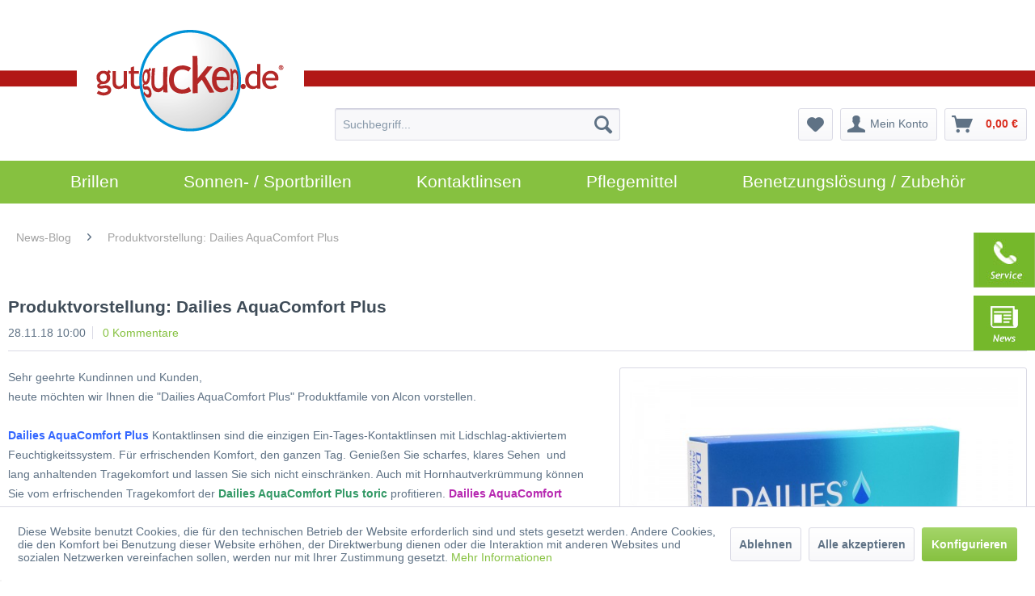

--- FILE ---
content_type: text/html; charset=UTF-8
request_url: https://www.gutgucken.de/news-blog/produktvorstellung-dailies-aquacomfort-plus
body_size: 12390
content:
<!DOCTYPE html>
<html class="no-js" lang="de" itemscope="itemscope" itemtype="http://schema.org/WebPage">
<head>
<meta charset="utf-8">
<meta name="author" content="" />
<meta name="robots" content="index,follow" />
<meta name="revisit-after" content="15 days" />
<meta name="keywords" content="dailies, aquacomfort, plus, toric, multifocal, gleitsicht, hornhautverkrümmung, ferne, nähe, tageslinsen, alcon, tag, täglich" />
<meta name="description" content="Dailies AquaComfort Plus, sphärische / torische / multifokale Kontaktlinsen zum tägliichen Austausch." />
<meta property="og:type" content="article" />
<meta property="og:site_name" content="gutgucken.de" />
<meta property="og:title" content="Produktvorstellung: Dailies AquaComfort Plus" />
<meta property="og:description" content=" Sehr geehrte Kundinnen und Kunden, heute möchten wir Ihnen die &quot;Dailies AquaComfort Plus&quot; Produktfamile von Alcon vorstellen.     Dailies AquaComfort Plus   Kontaktlinsen sind die einzigen Ein-Tages-Kontaktlinsen mit..." />
<meta name="twitter:card" content="summary" />
<meta name="twitter:title" content="Produktvorstellung: Dailies AquaComfort Plus" />
<meta name="twitter:description" content=" Sehr geehrte Kundinnen und Kunden, heute möchten wir Ihnen die &quot;Dailies AquaComfort Plus&quot; Produktfamile von Alcon vorstellen.     Dailies AquaComfort Plus   Kontaktlinsen sind die einzigen Ein-Tages-Kontaktlinsen mit..." />
<meta property="og:image" content="https://www.gutgucken.de/media/image/3f/20/fd/Dailies.jpg" />
<meta name="twitter:image" content="https://www.gutgucken.de/media/image/3f/20/fd/Dailies.jpg" />
<meta itemprop="copyrightHolder" content="gutgucken.de" />
<meta itemprop="copyrightYear" content="2014" />
<meta itemprop="isFamilyFriendly" content="True" />
<meta itemprop="image" content="https://www.gutgucken.de/media/image/1e/f2/7f/logo-gutgucken-rund.png" />
<meta name="viewport" content="width=device-width, initial-scale=1.0, user-scalable=no">
<meta name="mobile-web-app-capable" content="yes">
<meta name="apple-mobile-web-app-title" content="gutgucken.de">
<meta name="apple-mobile-web-app-capable" content="yes">
<meta name="apple-mobile-web-app-status-bar-style" content="default">
<meta name="djwoFEEoij270292qe" content="Yes">
<link rel="apple-touch-icon-precomposed" href="https://www.gutgucken.de/media/image/99/50/6e/gutgucken_icon_180x180.png">
<link rel="shortcut icon" href="https://www.gutgucken.de/media/image/a2/79/78/gutgucken_favicon_16x16.png">
<meta name="msapplication-navbutton-color" content="#86c140" />
<meta name="application-name" content="gutgucken.de" />
<meta name="msapplication-starturl" content="https://www.gutgucken.de/" />
<meta name="msapplication-window" content="width=1024;height=768" />
<meta name="msapplication-TileImage" content="https://www.gutgucken.de/media/image/2e/2e/4e/gutgucken_icon_150x150.png">
<meta name="msapplication-TileColor" content="#86c140">
<meta name="theme-color" content="#86c140" />
<link rel="canonical" href="https://www.gutgucken.de/news-blog/produktvorstellung-dailies-aquacomfort-plus" />
<link rel="alternate" type="application/rss+xml" title=" RSS" href=""/>
<link rel="alternate" type="application/atom+xml" title=" ATOM" href=""/>
<title itemprop="name">Dailies AquaComfort Plus Kontaktlinsen | gutgucken.de</title>
<link href="/web/cache/1746530302_c5e52383d78dec8373be2803db7a2b5a.css" media="all" rel="stylesheet" type="text/css" />
<script>
var gaProperty = 'UA-35889717-1';
// Disable tracking if the opt-out cookie exists.
var disableStr = 'ga-disable-' + gaProperty;
if (document.cookie.indexOf(disableStr + '=true') > -1) {
window[disableStr] = true;
}
// Opt-out function
function gaOptout() {
document.cookie = disableStr + '=true; expires=Thu, 31 Dec 2199 23:59:59 UTC; path=/';
window[disableStr] = true;
}
</script>
<script type="text/javascript">
//<![CDATA[
(function() {
(function(i, s, o, g, r, a, m) {
i['GoogleAnalyticsObject'] = r;
i[r] = i[r] || function() {
(i[r].q = i[r].q || []).push(arguments)
}, i[r].l = 1 * new Date();
a = s.createElement(o),
m = s.getElementsByTagName(o)[0];
a.async = 1;
a.src = g;
m.parentNode.insertBefore(a, m)
})(window, document, 'script', '//www.google-analytics.com/analytics.js', 'ga');
ga('create', "UA-35889717-1", 'auto');
ga('set', 'anonymizeIp', true);
ga('send', 'pageview');
})();
//]]>
</script>
</head>
<body class="is--ctl-blog is--act-detail is--no-sidebar" >
<input type="hidden" id="jsLoadMethod" value="async">
<div class="sidbar_icons">
<div class="sidbar_icon">
<a href="/kontaktformular">
<img class="sidbar_icon_img" src="/themes/Frontend/Vision_contact/frontend/_public/src/img/icons/sidestick3.jpg">
</a>
</div>
<div class="sidbar_icon">
<a href="/news-blog/">
<img class="sidbar_icon_img" src="/themes/Frontend/Vision_contact/frontend/_public/src/img/icons/sidestick4.jpg">
</a>
</div>
</div>
<div class="page-wrap">
<noscript class="noscript-main">
<div class="alert is--warning">
<div class="alert--icon">
<i class="icon--element icon--warning"></i>
</div>
<div class="alert--content">
Um gutgucken.de in vollem Umfang nutzen zu k&ouml;nnen, empfehlen wir Ihnen Javascript in Ihrem Browser zu aktiveren.
</div>
</div>
</noscript>
<header class="header-main">
<div class="container header--navigation">
<div class="logo-main block-group" role="banner">
<div class="logo--shop block">
<a class="logo--link" href="https://www.gutgucken.de/" title="gutgucken.de - zur Startseite wechseln">
<picture>
<source srcset="https://www.gutgucken.de/media/image/1e/f2/7f/logo-gutgucken-rund.png" media="(min-width: 78.75em)">
<source srcset="https://www.gutgucken.de/media/image/1e/f2/7f/logo-gutgucken-rund.png" media="(min-width: 64em)">
<source srcset="https://www.gutgucken.de/media/image/1e/f2/7f/logo-gutgucken-rund.png" media="(min-width: 48em)">
<img srcset="https://www.gutgucken.de/media/image/1e/f2/7f/logo-gutgucken-rund.png" alt="gutgucken.de - zur Startseite wechseln" />
</picture>
</a>
</div>
</div>
<nav class="shop--navigation block-group">
<ul class="navigation--list block-group" role="menubar">
<li class="navigation--entry entry--menu-left" role="menuitem">
<a class="entry--link entry--trigger btn is--icon-left" href="#offcanvas--left" data-offcanvas="true" data-offCanvasSelector=".sidebar-main">
<i class="icon--menu"></i> Menü
</a>
</li>
<li class="navigation--entry trust_badges">
<img class="google left" src="/themes/Frontend/Vision_contact/frontend/_public/src/img/google.png" alt="Google Zertifizierter Händler"/>
</li>
<li class="navigation--entry entry--search" role="menuitem" data-search="true" aria-haspopup="true">
<a class="btn entry--link entry--trigger" href="#show-hide--search" title="Suche anzeigen / schließen">
<i class="icon--search"></i>
<span class="search--display">Suchen</span>
</a>
<form action="/search" method="get" class="main-search--form">
<input type="search" name="sSearch" class="main-search--field" autocomplete="off" autocapitalize="off" placeholder="Suchbegriff..." maxlength="30"  />
<button type="submit" class="main-search--button">
<i class="icon--search"></i>
<span class="main-search--text">Suchen</span>
</button>
<div class="form--ajax-loader">&nbsp;</div>
</form>
<div class="main-search--results"></div>
</li>

    <li class="navigation--entry entry--notepad" role="menuitem">
        <a href="https://www.gutgucken.de/note" title="Merkzettel" class="btn">
            <i class="icon--heart"></i>
                    </a>
    </li>




    <li class="navigation--entry entry--account"
        role="menuitem"
        data-offcanvas="true"
        data-offCanvasSelector=".account--dropdown-navigation">
        
            <a href="https://www.gutgucken.de/account"
               title="Mein Konto"
               class="btn is--icon-left entry--link account--link">
                <i class="icon--account"></i>
                                    <span class="account--display">
                        Mein Konto
                    </span>
                            </a>
        

            </li>




    <li class="navigation--entry entry--cart" role="menuitem">
        <a class="btn is--icon-left cart--link" href="https://www.gutgucken.de/checkout/cart" title="Warenkorb">
            <span class="cart--display">
                                    Warenkorb
                            </span>

            <span class="badge is--primary is--minimal cart--quantity is--hidden">0</span>

            <i class="icon--basket"></i>

            <span class="cart--amount">
                0,00&nbsp;&euro; 
            </span>
        </a>
        <div class="ajax-loader">&nbsp;</div>
    </li>



</ul>
</nav>
<div class="container--ajax-cart" data-collapse-cart="true"></div>
</div>
</header>
<nav class="navigation-main">
<div class="container" data-menu-scroller="true" data-listSelector=".navigation--list.container" data-viewPortSelector=".navigation--list-wrapper">
<div class="navigation--list-wrapper">
<ul class="navigation--list container" role="menubar" itemscope="itemscope" itemtype="http://schema.org/SiteNavigationElement">
<li class="navigation--entry" role="menuitem"><a class="navigation--link" href="https://www.gutgucken.de/brillen/" title="Brillen" itemprop="url"><span itemprop="name">Brillen</span></a></li><li class="navigation--entry" role="menuitem"><a class="navigation--link" href="https://www.gutgucken.de/sonnen-sportbrillen/" title="Sonnen- / Sportbrillen" itemprop="url"><span itemprop="name">Sonnen- / Sportbrillen</span></a></li><li class="navigation--entry" role="menuitem"><a class="navigation--link" href="https://www.gutgucken.de/kontaktlinsen/" title="Kontaktlinsen" itemprop="url"><span itemprop="name">Kontaktlinsen</span></a></li><li class="navigation--entry" role="menuitem"><a class="navigation--link" href="https://www.gutgucken.de/pflegemittel/" title="Pflegemittel" itemprop="url"><span itemprop="name">Pflegemittel</span></a></li><li class="navigation--entry" role="menuitem"><a class="navigation--link" href="https://www.gutgucken.de/benetzungsloesung-zubehoer/" title="Benetzungslösung / Zubehör" itemprop="url"><span itemprop="name">Benetzungslösung / Zubehör</span></a></li>            </ul>
</div>
</div>
</nav>
<section class="content-main container block-group">
<nav class="content--breadcrumb block">
<ul class="breadcrumb--list" role="menu" itemscope itemtype="http://schema.org/BreadcrumbList">
<li class="breadcrumb--entry" itemprop="itemListElement" itemscope itemtype="http://schema.org/ListItem">
<a class="breadcrumb--link" href="https://www.gutgucken.de/news-blog/" title="News-Blog" itemprop="item">
<link itemprop="url" href="https://www.gutgucken.de/news-blog/" />
<span class="breadcrumb--title" itemprop="name">News-Blog</span>
</a>
<meta itemprop="position" content="0" />
</li>
<li class="breadcrumb--separator">
<i class="icon--arrow-right"></i>
</li>
<li class="breadcrumb--entry is--active" itemprop="itemListElement" itemscope itemtype="http://schema.org/ListItem">
<a class="breadcrumb--link" href="https://www.gutgucken.de/news-blog/produktvorstellung-dailies-aquacomfort-plus" title="Produktvorstellung: Dailies AquaComfort Plus" itemprop="item">
<link itemprop="url" href="https://www.gutgucken.de/news-blog/produktvorstellung-dailies-aquacomfort-plus" />
<span class="breadcrumb--title" itemprop="name">Produktvorstellung: Dailies AquaComfort Plus</span>
</a>
<meta itemprop="position" content="1" />
</li>
</ul>
</nav>
<div class="content-main--inner">
<aside class="sidebar-main off-canvas">
<div class="navigation--smartphone">
<ul class="navigation--list ">
<li class="navigation--entry entry--close-off-canvas">
<a href="#close-categories-menu" title="Menü schließen" class="navigation--link">
Menü schließen <i class="icon--arrow-right"></i>
</a>
</li>
</ul>
<div class="mobile--switches">

    



    

</div>
</div>
<div class="sidebar--categories-wrapper"
data-subcategory-nav="true"
data-mainCategoryId="3"
data-categoryId="0"
data-fetchUrl="">
<div class="categories--headline navigation--headline">
Kategorien
</div>
<div class="sidebar--categories-navigation">
<ul class="sidebar--navigation categories--navigation navigation--list is--drop-down is--level0 is--rounded" role="menu">
<li class="navigation--entry has--sub-children" role="menuitem">
<a class="navigation--link link--go-forward"
href="https://www.gutgucken.de/brillen/"
data-categoryId="8"
data-fetchUrl="/widgets/listing/getCategory/categoryId/8"
title="Brillen"
>
Brillen
<span class="is--icon-right">
<i class="icon--arrow-right"></i>
</span>
</a>
</li>
<li class="navigation--entry has--sub-children" role="menuitem">
<a class="navigation--link link--go-forward"
href="https://www.gutgucken.de/sonnen-sportbrillen/"
data-categoryId="9"
data-fetchUrl="/widgets/listing/getCategory/categoryId/9"
title="Sonnen- / Sportbrillen"
>
Sonnen- / Sportbrillen
<span class="is--icon-right">
<i class="icon--arrow-right"></i>
</span>
</a>
</li>
<li class="navigation--entry has--sub-children" role="menuitem">
<a class="navigation--link link--go-forward"
href="https://www.gutgucken.de/kontaktlinsen/"
data-categoryId="5"
data-fetchUrl="/widgets/listing/getCategory/categoryId/5"
title="Kontaktlinsen"
>
Kontaktlinsen
<span class="is--icon-right">
<i class="icon--arrow-right"></i>
</span>
</a>
</li>
<li class="navigation--entry has--sub-children" role="menuitem">
<a class="navigation--link link--go-forward"
href="https://www.gutgucken.de/pflegemittel/"
data-categoryId="6"
data-fetchUrl="/widgets/listing/getCategory/categoryId/6"
title="Pflegemittel"
>
Pflegemittel
<span class="is--icon-right">
<i class="icon--arrow-right"></i>
</span>
</a>
</li>
<li class="navigation--entry has--sub-children" role="menuitem">
<a class="navigation--link link--go-forward"
href="https://www.gutgucken.de/benetzungsloesung-zubehoer/"
data-categoryId="7"
data-fetchUrl="/widgets/listing/getCategory/categoryId/7"
title="Benetzungslösung / Zubehör"
>
Benetzungslösung / Zubehör
<span class="is--icon-right">
<i class="icon--arrow-right"></i>
</span>
</a>
</li>
<li class="navigation--entry" role="menuitem">
<a class="navigation--link"
href="https://www.gutgucken.de/outlet/"
data-categoryId="241"
data-fetchUrl="/widgets/listing/getCategory/categoryId/241"
title="Outlet"
>
Outlet
</a>
</li>
<li class="navigation--entry is--active" role="menuitem">
<a class="navigation--link is--active"
href="https://www.gutgucken.de/news-blog/"
data-categoryId="242"
data-fetchUrl="/widgets/listing/getCategory/categoryId/242"
title="News-Blog"
>
News-Blog
</a>
</li>
</ul>
</div>
<div class="shop-sites--container is--rounded">
<div class="shop-sites--headline navigation--headline">
Informationen
</div>
<ul class="shop-sites--navigation sidebar--navigation navigation--list is--drop-down is--level0" role="menu">
<li class="navigation--entry" role="menuitem">
<a class="navigation--link"
href="https://www.gutgucken.de/ueber-uns"
title="Über uns"
data-categoryId="9"
data-fetchUrl="/widgets/listing/getCustomPage/pageId/9"
>
Über uns
</a>
</li>
<li class="navigation--entry" role="menuitem">
<a class="navigation--link"
href="https://www.gutgucken.de/kontaktformular"
title="Kontakt"
data-categoryId="1"
data-fetchUrl="/widgets/listing/getCustomPage/pageId/1"
target="_self">
Kontakt
</a>
</li>
<li class="navigation--entry" role="menuitem">
<a class="navigation--link"
href="https://www.gutgucken.de/callback-service"
title="Rückruf-Service"
data-categoryId="45"
data-fetchUrl="/widgets/listing/getCustomPage/pageId/45"
>
Rückruf-Service
</a>
</li>
<li class="navigation--entry" role="menuitem">
<a class="navigation--link"
href="https://www.gutgucken.de/lexikon"
title="Lexikon"
data-categoryId="47"
data-fetchUrl="/widgets/listing/getCustomPage/pageId/47"
>
Lexikon
</a>
</li>
<li class="navigation--entry" role="menuitem">
<a class="navigation--link"
href="https://www.gutgucken.de/agb"
title="AGB"
data-categoryId="4"
data-fetchUrl="/widgets/listing/getCustomPage/pageId/4"
>
AGB
</a>
</li>
<li class="navigation--entry" role="menuitem">
<a class="navigation--link"
href="https://www.gutgucken.de/widerrufsrecht"
title="Widerrufsrecht"
data-categoryId="8"
data-fetchUrl="/widgets/listing/getCustomPage/pageId/8"
>
Widerrufsrecht
</a>
</li>
<li class="navigation--entry" role="menuitem">
<a class="navigation--link"
href="https://www.gutgucken.de/datenschutz"
title="Datenschutz"
data-categoryId="43"
data-fetchUrl="/widgets/listing/getCustomPage/pageId/43"
>
Datenschutz
</a>
</li>
<li class="navigation--entry" role="menuitem">
<a class="navigation--link"
href="https://www.gutgucken.de/versand-und-zahlung"
title="Versand und Zahlung"
data-categoryId="6"
data-fetchUrl="/widgets/listing/getCustomPage/pageId/6"
>
Versand und Zahlung
</a>
</li>
<li class="navigation--entry" role="menuitem">
<a class="navigation--link"
href="https://www.gutgucken.de/partner"
title="Partner"
data-categoryId="41"
data-fetchUrl="/widgets/listing/getCustomPage/pageId/41"
target="_self">
Partner
</a>
</li>
<li class="navigation--entry" role="menuitem">
<a class="navigation--link"
href="javascript:openCookieConsentManager()"
title="Cookie Einstellungen"
data-categoryId="48"
data-fetchUrl="/widgets/listing/getCustomPage/pageId/48"
>
Cookie Einstellungen
</a>
</li>
<li class="navigation--entry" role="menuitem">
<a class="navigation--link"
href="https://www.gutgucken.de/impressum"
title="Impressum"
data-categoryId="3"
data-fetchUrl="/widgets/listing/getCustomPage/pageId/3"
>
Impressum
</a>
</li>
</ul>
</div>
<div class="paypal-sidebar panel">
<div class="panel--body">
<a onclick="window.open(this.href, 'olcwhatispaypal','toolbar=no, location=no, directories=no, status=no, menubar=no, scrollbars=yes, resizable=yes, width=400, height=500'); return false;"
href="https://www.paypal.com/de/cgi-bin/webscr?cmd=xpt/cps/popup/OLCWhatIsPayPal-outside"
title="Wir akzeptieren PayPal"
target="_blank" rel="nofollow">
<img class="paypal-sidebar--logo" src="/engine/Shopware/Plugins/Community/Frontend/SwagPaymentPaypal/Views/responsive/frontend/_public/src/img/paypal-logo.png"
alt="PayPal Logo"/>
</a>
</div>
</div>
</div>
</aside>
<div class="content--wrapper">
<div class="blog--detail panel block-group">
<div class="blog--detail-content blog--box block" itemscope itemtype="https://schema.org/BlogPosting">
<meta itemprop="wordCount" content="326">
<div class="blog--detail-header">
<h1 class="blog--detail-headline" itemprop="name">Produktvorstellung: Dailies AquaComfort Plus</h1>
<div class="blog--box-metadata">
<span class="blog--metadata-date blog--metadata is--first" itemprop="dateCreated">28.11.18 10:00</span>
<span class="blog--metadata-comments blog--metadata">
<a data-scroll="true" data-scrollTarget="#blog--comments-start" href="#blog--comments-start" title="Zu den Kommentaren des Artikels">0 Kommentare</a>
</span>
</div>
</div>
<div class="blog--detail-box-content block">
<div class="blog--detail-description block" itemprop="articleBody">
<div class="blog--detail-image-container block">
<div class="blog--detail-images block">
<a href="https://www.gutgucken.de/media/image/3f/20/fd/Dailies.jpg"
data-lightbox="true"
title="Dailies"
class="link--blog-image">
<img srcset="https://www.gutgucken.de/media/image/44/18/d2/Dailies_600x600.jpg, https://www.gutgucken.de/media/image/fe/d2/9b/Dailies_600x600@2x.jpg 2x"
src="https://www.gutgucken.de/media/image/44/18/d2/Dailies_600x600.jpg"
class="blog--image panel has--border is--rounded"
alt="Dailies"
title="Dailies"
itemprop="image" />
</a>
</div>
<div class="blog--detail-thumbnails block">
</div>
</div>
<p>Sehr geehrte Kundinnen und Kunden,<br>heute möchten wir Ihnen die "Dailies AquaComfort Plus" Produktfamile von Alcon vorstellen. <br><br><span style="color: #3366ff;"><strong>Dailies AquaComfort Plus</strong></span> Kontaktlinsen sind die einzigen Ein-Tages-Kontaktlinsen mit Lidschlag-aktiviertem Feuchtigkeitssystem. Für erfrischenden Komfort, den ganzen Tag. Genießen Sie scharfes, klares Sehen&nbsp; und lang anhaltenden Tragekomfort und lassen Sie sich nicht einschränken. Auch mit Hornhautverkrümmung können Sie vom erfrischenden Tragekomfort der <span style="color: #339966;"><strong>Dailies AquaComfort Plus toric</strong></span> profitieren. <span style="color: #b729b1;"><strong>Dailies AquaComfort Plus M</strong><strong>ultifo</strong><strong>ca</strong><strong>l</strong> </span>sind Tageslinsen für Menschen mit Alterssichtigkeit. Diese Gleitsichtkontaktlinsen ermöglichen Ihnen scharfes, klares Sehen in jeder Entfernung, durch sanfte Übergänge von der Ferne zur Nähe <br><br>Ein-Tages-Kontaktlinsen sind die hygienischste und flexibelste Art, Kontaktlinsen zu tragen – setzen Sie sie einfach auf, wenn Sie sich eine komfortable und unkomplizierte Kontaktlinse wünschen, ob beim Sport, zum Ausgehen oder jeden Tag. Und am Ende des Tages werfen Sie die Kontaktlinsen einfach weg.<strong><br></strong>&nbsp;<br><br><strong>Technologie<br><br></strong><span style="color: #3366ff;"><strong>Dailies AquaComfort Plus</strong></span><br>Dailies AquaComfort Plus Kontaktlinsen haben eine einzigartige Benetzungstechnologie. Mit jedem Lidschlag wird Feuchtigkeit aus dem Inneren der Kontaktlinse an die Oberfläche freigesetzt - für erfrischenden, lang anhaltenden Tragekomfort - den ganzen Tag. Denn Sie blinzeln über 14.000 Mal am Tag. Benetzende Moleküle spenden Feuchtigkeit - für ein angenehmes Kontaktlinsentragen.<br><br><span style="color: #339966;"><strong>Dailies AquaComfort Plus toric<br></strong></span>Dailies AquaComfort Plus Kontaktlinsen haben eine einzigartige Benetzungstechnologie. Mit jedem Lidschlag wird Feuchtigkeit aus dem Inneren der Kontaktlinse an die Oberfläche freigesetzt - für erfrischenden, lang anhaltenden Tragekomfort - den ganzen Tag. Denn Sie blinzeln über 14.000 Mal am Tag. Benetzende Moleküle spenden Feuchtigkeit - für ein angenehmes Kontaktlinsentragen.<br><br><span style="color: #b729b1;"><strong>Dailies AquaComfort Plus M</strong><strong>ultifo</strong><strong>ca</strong><strong>l</strong></span><span style="color: #b729b1;"><strong><br></strong></span>Dailies AquaComfort Plus Multifocal Kontaktlinsen bieten Lidschlag-aktivierte Feuchtigkeit für erfrischenden, ganztägigen Tragekomfort. Das einzigartige Precision Profil Design der Dailies AquaComfort Plus Multifocal Gleitsichtkontaktlinsen beinhaltet eine Kombination verschiedener Korrektionsstärken in einer Linse. Es arbeitet mit der natürlichen Funktion des Auges – von der Nähe über den Zwischenbereich bis in die Ferne. Für klare Sicht auf alle Entfernungen, ob nah oder fern sowie für nahtlosen Wechsel zwischen verschiedenen Entfernungen. <br><br><strong>Gutschein</strong><br>Sicheren Sie sich jetzt auf <a title="Dailies" href="http://www.dailies.de" target="_blank" rel="nofollow">dailies.de</a> ihren 20 € Einsteiger-Gutschein, den du bei uns einlösen kannst.</p>
</div>
<div class="blog--detail-tags block">
</div>
<div class="blog--bookmarks block">
<div class="blog--bookmarks-icons">
<a href="http://twitter.com/home?status=Produktvorstellung%3A%20Dailies%20AquaComfort%20Plus+-+https://www.gutgucken.de/news-blog/produktvorstellung-dailies-aquacomfort-plus"
title="Twittere diesen Artikel"
class="blog--bookmark icon--twitter2"
rel="nofollow"
target="_blank">
</a>
<a href="http://www.facebook.com/share.php?v=4&amp;src=bm&amp;u=https://www.gutgucken.de/news-blog/produktvorstellung-dailies-aquacomfort-plus&amp;t=Produktvorstellung%3A%20Dailies%20AquaComfort%20Plus"
title="Empfehle diesen Artikel bei Facebook"
class="blog--bookmark icon--facebook2"
rel="nofollow"
target="_blank">
</a>
<a href="http://del.icio.us/post?url=https://www.gutgucken.de/news-blog/produktvorstellung-dailies-aquacomfort-plus&amp;title=Produktvorstellung%3A%20Dailies%20AquaComfort%20Plus"
title="Empfehle diesen Artikel bei del.icio.us"
class="blog--bookmark icon--delicious"
rel="nofollow"
target="_blank">
</a>
<a href="http://digg.com/submit?phase=2&amp;url=https://www.gutgucken.de/news-blog/produktvorstellung-dailies-aquacomfort-plus&amp;title=Produktvorstellung%3A%20Dailies%20AquaComfort%20Plus"
title="Digg this!"
class="blog--bookmark icon--digg"
rel="nofollow"
target="_blank">
</a>
</div>
</div>
</div>
</div>
<div id="blog--comments-start" class="blog--comments-wrapper block">
<div class="blog--comments panel has--border is--rounded">
<div class="blog--comments-form">
<div class="comments--actions">
<a class="btn is--primary is--icon-right btn--create-entry"
title="Kommentar schreiben"
rel="nofollow"
data-collapse-panel="true"
data-collapseTarget=".comment--collapse-target">
Kommentar schreiben
<i class="icon--arrow-right"></i>
</a>
</div>
<div class="blog--comments-form-errors">
</div>
<form method="post" class="comment--collapse-target" action="https://www.gutgucken.de/blog/rating/blogArticle/14#blog--comments-start">
<div class="form--comment-add">
<div class="blog--comments-name">
<input name="name" type="text"
placeholder="Ihr Name*"
required="required" aria-required="true"
value=""
class="input--field" />
</div>
<div class="blog--comments-email">
<input name="eMail" type="email"
placeholder="Ihre E-Mail-Adresse*"
required="required" aria-required="true"                            value=""
class="input--field" />
</div>
<div class="blog--comments-summary">
<input name="headline"
type="text"
placeholder="Zusammenfassung*"
required="required" aria-required="true"
value=""
class="input--field" />
</div>
<div class="blog--comments-voting select-field">
<select required="required" aria-required="true" name="points" class="text">
<option value="">Bewertung*</option>
<option value="10">10 sehr gut</option>
<option value="9">9</option>
<option value="8">8</option>
<option value="7">7</option>
<option value="6">6</option>
<option value="5">5</option>
<option value="4">4</option>
<option value="3">3</option>
<option value="2">2</option>
<option value="1">1 sehr schlecht</option>
</select>
</div>
<div class="blog--comments-opinion">
<textarea name="comment" type="text" placeholder="Ihre Meinung:" class="input--field" rows="5" cols="5">
</textarea>
</div>
<div class="blog--comments-captcha">
<div class="captcha--placeholder" data-autoLoad="true" data-src="/widgets/Captcha/refreshCaptcha"></div>
<strong class="captcha--notice">Bitte geben Sie die Zeichenfolge in das nachfolgende Textfeld ein</strong>
<div class="captcha--code">
<input type="text" name="sCaptcha" class="input--field" required="required" aria-required="true" />
</div>
</div>
<p class="required--notice">Die mit einem * markierten Felder sind Pflichtfelder.</p>
<p class="privacy-information">
<input name="privacy-checkbox" type="checkbox" id="privacy-checkbox" required="required" aria-required="true" value="1" class="is--required" />
<label for="privacy-text">
Ich habe die <a title="Datenschutzbestimmungen" href="https://www.gutgucken.de/custom/index/sCustom/7" target="_blank">Datenschutzbestimmungen</a> zur Kenntnis genommen.
</label>
</p>
<input class="btn is--primary" type="submit" name="Submit" value="Speichern" />
</div>
</form>
</div>
</div>
</div>
<div class="blog--crossselling block">
<div class="blog--crossselling-headline panel--title is--underline">Passende Artikel</div>
<div class="blog--crossselling panel--body is--wide block">
<div class="product-slider crossselling--content panel--body is--rounded"
data-product-slider="true">
<div class="product-slider--container">
<div class="product-slider--item">
<div class="product--box box--slider"
data-page-index=""
data-ordernumber="KLAL20001"
data-category-id="242">
<div class="box--content is--rounded">
<div class="product--badges">
</div>
<div class="product--info">
<a href="https://www.gutgucken.de/kontaktlinsen/alcon/dailies/15/dailies-aquacomfort-plus?number=KLAL20001"
title="Dailies AquaComfort Plus"
class="product--image">
<span class="image--element">
<span class="image--media">
<img srcset="https://www.gutgucken.de/media/image/3c/b2/05/Dailies_AquaComfortPlus_10er_200x200.jpg, https://www.gutgucken.de/media/image/59/ce/a9/Dailies_AquaComfortPlus_10er_200x200@2x.jpg 2x"
alt="Dailies AquaComfort Plus"
title="Dailies AquaComfort Plus" />
</span>
</span>
</a>
<a href="https://www.gutgucken.de/kontaktlinsen/alcon/dailies/15/dailies-aquacomfort-plus?number=KLAL20001"
class="product--title"
title="Dailies AquaComfort Plus">
Dailies AquaComfort Plus
- 10er Box - HINWEIS
</a>
<div class="product--price-info">
<div class="product--price">
<span class="price--default is--nowrap">
9,00&nbsp;&euro;
</span>
</div>
</div>
</div>
</div>
</div>
</div>
<div class="product-slider--item">
<div class="product--box box--slider"
data-page-index=""
data-ordernumber="KLAL20002"
data-category-id="242">
<div class="box--content is--rounded">
<div class="product--badges">
</div>
<div class="product--info">
<a href="https://www.gutgucken.de/kontaktlinsen/alcon/dailies/16/dailies-aquacomfort-plus-toric?number=KLAL20002"
title="Dailies AquaComfort Plus Toric"
class="product--image">
<span class="image--element">
<span class="image--media">
<img srcset="https://www.gutgucken.de/media/image/45/ee/a3/Dailies_AquaComfortPlus_Toric_30er_200x200.jpg, https://www.gutgucken.de/media/image/0a/f2/c5/Dailies_AquaComfortPlus_Toric_30er_200x200@2x.jpg 2x"
alt="Dailies AquaComfort Plus Toric"
title="Dailies AquaComfort Plus Toric" />
</span>
</span>
</a>
<a href="https://www.gutgucken.de/kontaktlinsen/alcon/dailies/16/dailies-aquacomfort-plus-toric?number=KLAL20002"
class="product--title"
title="Dailies AquaComfort Plus Toric">
Dailies AquaComfort Plus Toric
- 30er Box
</a>
<div class="product--price-info">
<div class="product--price">
<span class="price--default is--nowrap">
25,00&nbsp;&euro;
</span>
</div>
</div>
</div>
</div>
</div>
</div>
<div class="product-slider--item">
<div class="product--box box--slider"
data-page-index=""
data-ordernumber="KLAL20003"
data-category-id="242">
<div class="box--content is--rounded">
<div class="product--badges">
</div>
<div class="product--info">
<a href="https://www.gutgucken.de/kontaktlinsen/alcon/dailies/17/dailies-aquacomfort-plus-multifocal?number=KLAL20003"
title="Dailies AquaComfort Plus Multifocal"
class="product--image">
<span class="image--element">
<span class="image--media">
<img srcset="https://www.gutgucken.de/media/image/99/64/50/Dailies_AquaComfortPlus_Multifocal_30er_200x200.jpg, https://www.gutgucken.de/media/image/c9/4b/fe/Dailies_AquaComfortPlus_Multifocal_30er_200x200@2x.jpg 2x"
alt="Dailies AquaComfort Plus Multifocal"
title="Dailies AquaComfort Plus Multifocal" />
</span>
</span>
</a>
<a href="https://www.gutgucken.de/kontaktlinsen/alcon/dailies/17/dailies-aquacomfort-plus-multifocal?number=KLAL20003"
class="product--title"
title="Dailies AquaComfort Plus Multifocal">
Dailies AquaComfort Plus Multifocal
- 30er Box
</a>
<div class="product--price-info">
<div class="product--price">
<span class="price--default is--nowrap">
30,50&nbsp;&euro;
</span>
</div>
</div>
</div>
</div>
</div>
</div>
</div>
</div>
</div>
</div>
</div>
</div>
<div id='cookie-consent' class='off-canvas is--left' data-cookie-consent-manager='true'>
<div class='cookie-consent--header cookie-consent--close'>
Cookie-Einstellungen
<i class="icon--arrow-right"></i>
</div>
<div class='cookie-consent--description'>
Diese Website benutzt Cookies, die für den technischen Betrieb der Website erforderlich sind und stets gesetzt werden. Andere Cookies, die den Komfort bei Benutzung dieser Website erhöhen, der Direktwerbung dienen oder die Interaktion mit anderen Websites und sozialen Netzwerken vereinfachen sollen, werden nur mit Ihrer Zustimmung gesetzt.
</div>
<div class='cookie-consent--configuration'>
<div class='cookie-consent--configuration-header'>
<div class='cookie-consent--configuration-header-text'>Konfiguration</div>
</div>
<div class='cookie-consent--configuration-main'>
<div class='cookie-consent--group'>
<input type="hidden" class="cookie-consent--group-name" value="technical" />
<label class="cookie-consent--group-state cookie-consent--state-input cookie-consent--required">
<input type="checkbox" name="technical-state" class="cookie-consent--group-state-input" disabled="disabled" checked="checked"/>
<span class="cookie-consent--state-input-element"></span>
</label>
<div class='cookie-consent--group-title' data-collapse-panel='true' data-contentSiblingSelector=".cookie-consent--group-container">
<div class="cookie-consent--group-title-label cookie-consent--state-label">
Technisch erforderlich
</div>
<span class="cookie-consent--group-arrow is-icon--right">
<i class="icon--arrow-right"></i>
</span>
</div>
<div class='cookie-consent--group-container'>
<div class='cookie-consent--group-description'>
Diese Cookies sind für die Grundfunktionen des Shops notwendig.
</div>
<div class='cookie-consent--cookies-container'>
<div class='cookie-consent--cookie'>
<input type="hidden" class="cookie-consent--cookie-name" value="cookieDeclined" />
<label class="cookie-consent--cookie-state cookie-consent--state-input cookie-consent--required">
<input type="checkbox" name="cookieDeclined-state" class="cookie-consent--cookie-state-input" disabled="disabled" checked="checked" />
<span class="cookie-consent--state-input-element"></span>
</label>
<div class='cookie--label cookie-consent--state-label'>
Alle Cookies ablehnen
</div>
</div>
<div class='cookie-consent--cookie'>
<input type="hidden" class="cookie-consent--cookie-name" value="allowCookie" />
<label class="cookie-consent--cookie-state cookie-consent--state-input cookie-consent--required">
<input type="checkbox" name="allowCookie-state" class="cookie-consent--cookie-state-input" disabled="disabled" checked="checked" />
<span class="cookie-consent--state-input-element"></span>
</label>
<div class='cookie--label cookie-consent--state-label'>
Alle Cookies annehmen
</div>
</div>
<div class='cookie-consent--cookie'>
<input type="hidden" class="cookie-consent--cookie-name" value="shop" />
<label class="cookie-consent--cookie-state cookie-consent--state-input cookie-consent--required">
<input type="checkbox" name="shop-state" class="cookie-consent--cookie-state-input" disabled="disabled" checked="checked" />
<span class="cookie-consent--state-input-element"></span>
</label>
<div class='cookie--label cookie-consent--state-label'>
Ausgewählter Shop
</div>
</div>
<div class='cookie-consent--cookie'>
<input type="hidden" class="cookie-consent--cookie-name" value="csrf_token" />
<label class="cookie-consent--cookie-state cookie-consent--state-input cookie-consent--required">
<input type="checkbox" name="csrf_token-state" class="cookie-consent--cookie-state-input" disabled="disabled" checked="checked" />
<span class="cookie-consent--state-input-element"></span>
</label>
<div class='cookie--label cookie-consent--state-label'>
CSRF-Token
</div>
</div>
<div class='cookie-consent--cookie'>
<input type="hidden" class="cookie-consent--cookie-name" value="cookiePreferences" />
<label class="cookie-consent--cookie-state cookie-consent--state-input cookie-consent--required">
<input type="checkbox" name="cookiePreferences-state" class="cookie-consent--cookie-state-input" disabled="disabled" checked="checked" />
<span class="cookie-consent--state-input-element"></span>
</label>
<div class='cookie--label cookie-consent--state-label'>
Cookie-Einstellungen
</div>
</div>
<div class='cookie-consent--cookie'>
<input type="hidden" class="cookie-consent--cookie-name" value="x-cache-context-hash" />
<label class="cookie-consent--cookie-state cookie-consent--state-input cookie-consent--required">
<input type="checkbox" name="x-cache-context-hash-state" class="cookie-consent--cookie-state-input" disabled="disabled" checked="checked" />
<span class="cookie-consent--state-input-element"></span>
</label>
<div class='cookie--label cookie-consent--state-label'>
Individuelle Preise
</div>
</div>
<div class='cookie-consent--cookie'>
<input type="hidden" class="cookie-consent--cookie-name" value="nocache" />
<label class="cookie-consent--cookie-state cookie-consent--state-input cookie-consent--required">
<input type="checkbox" name="nocache-state" class="cookie-consent--cookie-state-input" disabled="disabled" checked="checked" />
<span class="cookie-consent--state-input-element"></span>
</label>
<div class='cookie--label cookie-consent--state-label'>
Kundenspezifisches Caching
</div>
</div>
<div class='cookie-consent--cookie'>
<input type="hidden" class="cookie-consent--cookie-name" value="session" />
<label class="cookie-consent--cookie-state cookie-consent--state-input cookie-consent--required">
<input type="checkbox" name="session-state" class="cookie-consent--cookie-state-input" disabled="disabled" checked="checked" />
<span class="cookie-consent--state-input-element"></span>
</label>
<div class='cookie--label cookie-consent--state-label'>
Session
</div>
</div>
<div class='cookie-consent--cookie'>
<input type="hidden" class="cookie-consent--cookie-name" value="currency" />
<label class="cookie-consent--cookie-state cookie-consent--state-input cookie-consent--required">
<input type="checkbox" name="currency-state" class="cookie-consent--cookie-state-input" disabled="disabled" checked="checked" />
<span class="cookie-consent--state-input-element"></span>
</label>
<div class='cookie--label cookie-consent--state-label'>
Währungswechsel
</div>
</div>
</div>
</div>
</div>
<div class='cookie-consent--group'>
<input type="hidden" class="cookie-consent--group-name" value="comfort" />
<label class="cookie-consent--group-state cookie-consent--state-input">
<input type="checkbox" name="comfort-state" class="cookie-consent--group-state-input"/>
<span class="cookie-consent--state-input-element"></span>
</label>
<div class='cookie-consent--group-title' data-collapse-panel='true' data-contentSiblingSelector=".cookie-consent--group-container">
<div class="cookie-consent--group-title-label cookie-consent--state-label">
Komfortfunktionen
</div>
<span class="cookie-consent--group-arrow is-icon--right">
<i class="icon--arrow-right"></i>
</span>
</div>
<div class='cookie-consent--group-container'>
<div class='cookie-consent--group-description'>
Diese Cookies werden genutzt um das Einkaufserlebnis noch ansprechender zu gestalten, beispielsweise für die Wiedererkennung des Besuchers.
</div>
<div class='cookie-consent--cookies-container'>
<div class='cookie-consent--cookie'>
<input type="hidden" class="cookie-consent--cookie-name" value="sUniqueID" />
<label class="cookie-consent--cookie-state cookie-consent--state-input">
<input type="checkbox" name="sUniqueID-state" class="cookie-consent--cookie-state-input" />
<span class="cookie-consent--state-input-element"></span>
</label>
<div class='cookie--label cookie-consent--state-label'>
Merkzettel
</div>
</div>
</div>
</div>
</div>
<div class='cookie-consent--group'>
<input type="hidden" class="cookie-consent--group-name" value="statistics" />
<label class="cookie-consent--group-state cookie-consent--state-input">
<input type="checkbox" name="statistics-state" class="cookie-consent--group-state-input"/>
<span class="cookie-consent--state-input-element"></span>
</label>
<div class='cookie-consent--group-title' data-collapse-panel='true' data-contentSiblingSelector=".cookie-consent--group-container">
<div class="cookie-consent--group-title-label cookie-consent--state-label">
Statistik & Tracking
</div>
<span class="cookie-consent--group-arrow is-icon--right">
<i class="icon--arrow-right"></i>
</span>
</div>
<div class='cookie-consent--group-container'>
<div class='cookie-consent--cookies-container'>
<div class='cookie-consent--cookie'>
<input type="hidden" class="cookie-consent--cookie-name" value="x-ua-device" />
<label class="cookie-consent--cookie-state cookie-consent--state-input">
<input type="checkbox" name="x-ua-device-state" class="cookie-consent--cookie-state-input" />
<span class="cookie-consent--state-input-element"></span>
</label>
<div class='cookie--label cookie-consent--state-label'>
Endgeräteerkennung
</div>
</div>
<div class='cookie-consent--cookie'>
<input type="hidden" class="cookie-consent--cookie-name" value="partner" />
<label class="cookie-consent--cookie-state cookie-consent--state-input">
<input type="checkbox" name="partner-state" class="cookie-consent--cookie-state-input" />
<span class="cookie-consent--state-input-element"></span>
</label>
<div class='cookie--label cookie-consent--state-label'>
Partnerprogramm
</div>
</div>
</div>
</div>
</div>
</div>
</div>
<div class="cookie-consent--save">
<input class="cookie-consent--save-button btn is--primary" type="button" value="Einstellungen speichern" />
</div>
</div>
</div>
</section>
<div class="footer_border_top"></div>
<footer class="footer-main">
<div class="container">
<div class="footer--columns block-group">
<div class="footer--column column--hotline is--first block">
<div class="column--headline">Service-Hotline</div>
<div class="column--content">
<p class="column--desc"><a href="tel:+4923579064010" class="footer--phone-link">02357 - 90 64 010</a><br>Mo-Fr, 9:30–17:00 Uhr</p>
</div>
</div>
<div class="footer--column column--menu block">
<div class="column--headline">Info zum Shop</div>
<nav class="column--navigation column--content">
<ul class="navigation--list" role="menu">
<li class="navigation--entry" role="menuitem">
<a class="navigation--link" href="https://www.gutgucken.de/agb" title="AGB">
AGB
</a>
</li>
<li class="navigation--entry" role="menuitem">
<a class="navigation--link" href="https://www.gutgucken.de/widerrufsrecht" title="Widerrufsrecht">
Widerrufsrecht
</a>
</li>
<li class="navigation--entry" role="menuitem">
<a class="navigation--link" href="https://www.gutgucken.de/datenschutz" title="Datenschutz">
Datenschutz
</a>
</li>
<li class="navigation--entry" role="menuitem">
<a class="navigation--link" href="https://www.gutgucken.de/versand-und-zahlung" title="Versand und Zahlung">
Versand und Zahlung
</a>
</li>
<li class="navigation--entry" role="menuitem">
<a class="navigation--link" href="https://www.gutgucken.de/impressum" title="Impressum">
Impressum
</a>
</li>
</ul>
</nav>
</div>
<div class="footer--column column--menu block">
<div class="column--headline">Service</div>
<nav class="column--navigation column--content">
<ul class="navigation--list" role="menu">
<li class="navigation--entry" role="menuitem">
<a class="navigation--link" href="https://www.gutgucken.de/newsletter" title="Newsletter">
Newsletter
</a>
</li>
<li class="navigation--entry" role="menuitem">
<a class="navigation--link" href="https://www.gutgucken.de/ueber-uns" title="Über uns">
Über uns
</a>
</li>
<li class="navigation--entry" role="menuitem">
<a class="navigation--link" href="https://www.gutgucken.de/kontaktformular" title="Kontakt" target="_self">
Kontakt
</a>
</li>
<li class="navigation--entry" role="menuitem">
<a class="navigation--link" href="https://www.gutgucken.de/callback-service" title="Rückruf-Service">
Rückruf-Service
</a>
</li>
<li class="navigation--entry" role="menuitem">
<a class="navigation--link" href="https://www.gutgucken.de/lexikon" title="Lexikon">
Lexikon
</a>
</li>
<li class="navigation--entry" role="menuitem">
<a class="navigation--link" href="javascript:openCookieConsentManager()" title="Cookie Einstellungen">
Cookie Einstellungen
</a>
</li>
</ul>
</nav>
</div>
<div class="footer--column column--menu block">
<div class="column--headline">Social Media</div>
<nav class="column--navigation column--content">
<div class="footer_social_media block-group">
<a href="https://de-de.facebook.com/gutgucken.de/" class="footer_facebook_link left" target="_blank" rel="nofollow">
<img class="footer_facebook_img" src="/themes/Frontend/Vision_contact/frontend/_public/src/img/logos/facebook_logo.png">
</a>
<a href="https://www.pinterest.de/gutgucken/" class="footer_pinterest_link left" target="_blank" rel="nofollow">
<img class="footer_pinterest_img" src="/themes/Frontend/Vision_contact/frontend/_public/src/img/logos/pinterest_logo.png">
</a>
</div>
<div class="column_headline">Versand</div>
<img class="dhl_footer" src="/themes/Frontend/Vision_contact/frontend/_public/src/img/dhl.jpg">
</nav>
</div>
<div class="footer--column column--newsletter is--last block">
<div class="column--headline">Unser Newsletter</div>
<div class="column--content">
<p class="column--desc">
Abonnieren Sie den kostenlosen Newsletter und verpassen Sie keine Neuigkeit oder Aktion.
</p>
<form class="newsletter--form" action="https://www.gutgucken.de/newsletter" method="post">
<input type="hidden" value="1" name="subscribeToNewsletter" />
<input type="email" name="newsletter" class="newsletter--field" placeholder="Ihre E-Mail Adresse" />
<input type="hidden" name="redirect">
<button type="submit" class="newsletter--button btn">
<i class="icon--mail"></i> <span class="button--text">Newsletter abonnieren</span>
</button>
<p class="privacy-information">
<input name="privacy-checkbox" type="checkbox" id="privacy-checkbox" required="required" aria-required="true" value="1" class="is--required" />
<label for="privacy-text">
Ich habe die <a title="Datenschutzbestimmungen" href="https://www.gutgucken.de/custom/index/sCustom/7" target="_blank">Datenschutzbestimmungen</a> zur Kenntnis genommen.
</label>
</p>
</form>
</div>
</div>
</div>
</div>
</footer>
<div class="footer_zahlungsarten container block-group">
<nav class="column--navigation column--content block-group">
<div class="zahlungsarten_footer left">
<img class="zahlungsarten_footer_img" src="/themes/Frontend/Vision_contact/frontend/_public/src/img/vorkasse_Logo.png">
</div>
<div class="zahlungsarten_footer left">
<img class="zahlungsarten_footer_img" src="/themes/Frontend/Vision_contact/frontend/_public/src/img/rechnung_Logo.png">
</div>
<div class="zahlungsarten_footer left">
<img class="zahlungsarten_footer_img" src="/themes/Frontend/Vision_contact/frontend/_public/src/img/paypdirekt_logo.png">
</div>
<div class="zahlungsarten_footer left">
<img class="zahlungsarten_footer_img" src="/themes/Frontend/Vision_contact/frontend/_public/src/img/paypal_logo.png">
</div>
<div class="zahlungsarten_footer left">
<img class="zahlungsarten_footer_img" src="/themes/Frontend/Vision_contact/frontend/_public/src/img/visa_logo.png">
</div>
<div class="zahlungsarten_footer left">
<img class="zahlungsarten_footer_img" src="/themes/Frontend/Vision_contact/frontend/_public/src/img/mastercard_logo.png">
</div>
<div class="zahlungsarten_footer left">
<img class="zahlungsarten_footer_img" src="/themes/Frontend/Vision_contact/frontend/_public/src/img/sofortueberweisung_logo.png">
</div>
</nav>
</div>
<div id="'TrustedShopsPluginVersion" hidden>
Trusted Shops Reviews Toolkit: 1.1.2
</div>
<script type="text/javascript">
(function () {
var _tsid = 'XE8557351385BF266A15567FB9D96818A';
_tsConfig = {
'yOffset': '0', /* offset from page bottom */
'variant': 'reviews', /* default, reviews, custom, custom_reviews */
'customElementId': '', /* required for variants custom and custom_reviews */
'trustcardDirection': '', /* for custom variants: topRight, topLeft, bottomRight, bottomLeft */
'disableResponsive': 'false', /* deactivate responsive behaviour */
'disableTrustbadge': 'false' /* deactivate trustbadge */
};
var _ts = document.createElement('script');
_ts.type = 'text/javascript';
_ts.charset = 'utf-8';
_ts.async = true;
_ts.src = '//widgets.trustedshops.com/js/' + _tsid + '.js';
var __ts = document.getElementsByTagName('script')[ 0 ];
__ts.parentNode.insertBefore(_ts, __ts);
})();
</script>
</div>
<div class="page-wrap--cookie-permission is--hidden" data-cookie-permission="true" data-urlPrefix="https://www.gutgucken.de/" data-title="Cookie-Richtlinien" data-shopId="1">
<div class="cookie-permission--container cookie-mode--1">
<div class="cookie-permission--content cookie-permission--extra-button">
Diese Website benutzt Cookies, die für den technischen Betrieb der Website erforderlich sind und stets gesetzt werden. Andere Cookies, die den Komfort bei Benutzung dieser Website erhöhen, der Direktwerbung dienen oder die Interaktion mit anderen Websites und sozialen Netzwerken vereinfachen sollen, werden nur mit Ihrer Zustimmung gesetzt.
<a title="Mehr&nbsp;Informationen" class="cookie-permission--privacy-link" href="/custom/index/sCustom/43">
Mehr&nbsp;Informationen
</a>
</div>
<div class="cookie-permission--button cookie-permission--extra-button">
<a href="#" class="cookie-permission--decline-button btn is--large is--center">
Ablehnen
</a>
<a href="#" class="cookie-permission--accept-button btn is--large is--center">
Alle akzeptieren
</a>
<a href="#" class="cookie-permission--configure-button btn is--primary is--large is--center" data-openConsentManager="true">
Konfigurieren
</a>
</div>
</div>
</div>
<script type="text/javascript" id="footer--js-inline">
var timeNow = 1769733814;
var asyncCallbacks = [];
document.asyncReady = function (callback) {
asyncCallbacks.push(callback);
};
var controller = controller || {"vat_check_enabled":"","vat_check_required":"","register":"https:\/\/www.gutgucken.de\/register","checkout":"https:\/\/www.gutgucken.de\/checkout","ajax_search":"https:\/\/www.gutgucken.de\/ajax_search","ajax_cart":"https:\/\/www.gutgucken.de\/checkout\/ajaxCart","ajax_validate":"https:\/\/www.gutgucken.de\/register","ajax_add_article":"https:\/\/www.gutgucken.de\/checkout\/addArticle","ajax_listing":"\/widgets\/Listing\/ajaxListing","ajax_cart_refresh":"https:\/\/www.gutgucken.de\/checkout\/ajaxAmount","ajax_address_selection":"https:\/\/www.gutgucken.de\/address\/ajaxSelection","ajax_address_editor":"https:\/\/www.gutgucken.de\/address\/ajaxEditor"};
var snippets = snippets || { "noCookiesNotice": "Es wurde festgestellt, dass Cookies in Ihrem Browser deaktiviert sind. Um gutgucken.de in vollem Umfang nutzen zu k\u00f6nnen, empfehlen wir Ihnen, Cookies in Ihrem Browser zu aktiveren." };
var themeConfig = themeConfig || {"offcanvasOverlayPage":true};
var lastSeenProductsConfig = lastSeenProductsConfig || {"baseUrl":"","shopId":1,"noPicture":"\/themes\/Frontend\/Responsive\/frontend\/_public\/src\/img\/no-picture.jpg","productLimit":"5","currentArticle":{"articleId":null,"linkDetailsRewritten":null,"articleName":null,"imageTitle":null,"images":[]}};
var csrfConfig = csrfConfig || {"generateUrl":"\/csrftoken","basePath":"","shopId":1};
var statisticDevices = [
{ device: 'mobile', enter: 0, exit: 767 },
{ device: 'tablet', enter: 768, exit: 1259 },
{ device: 'desktop', enter: 1260, exit: 5160 }
];
var cookieRemoval = cookieRemoval || 1;
</script>
<script type="text/javascript">
var datePickerGlobalConfig = datePickerGlobalConfig || {
locale: {
weekdays: {
shorthand: ['So', 'Mo', 'Di', 'Mi', 'Do', 'Fr', 'Sa'],
longhand: ['Sonntag', 'Montag', 'Dienstag', 'Mittwoch', 'Donnerstag', 'Freitag', 'Samstag']
},
months: {
shorthand: ['Jan', 'Feb', 'Mär', 'Apr', 'Mai', 'Jun', 'Jul', 'Aug', 'Sep', 'Okt', 'Nov', 'Dez'],
longhand: ['Januar', 'Februar', 'März', 'April', 'Mai', 'Juni', 'Juli', 'August', 'September', 'Oktober', 'November', 'Dezember']
},
firstDayOfWeek: 1,
weekAbbreviation: 'KW',
rangeSeparator: ' bis ',
scrollTitle: 'Zum Wechseln scrollen',
toggleTitle: 'Zum Öffnen klicken',
daysInMonth: [31, 28, 31, 30, 31, 30, 31, 31, 30, 31, 30, 31]
},
dateFormat: 'Y-m-d',
timeFormat: ' H:i:S',
altFormat: 'j. F Y',
altTimeFormat: ' - H:i'
};
</script>
<script src="https://maps.googleapis.com/maps/api/js?key=AIzaSyCajuq0hCHpQmU8FxpeQ5EH0ZGcl6IoLfA"></script>
<iframe id="refresh-statistics" width="0" height="0" style="display:none;"></iframe>
<script type="text/javascript">
/**
* @returns { boolean }
*/
function hasCookiesAllowed () {
if (window.cookieRemoval === 0) {
return true;
}
if (window.cookieRemoval === 1) {
if (document.cookie.indexOf('cookiePreferences') !== -1) {
return true;
}
return document.cookie.indexOf('cookieDeclined') === -1;
}
// Must be cookieRemoval = 2, so only depends on existence of `allowCookie`
return document.cookie.indexOf('allowCookie') !== -1;
}
/**
* @returns { boolean }
*/
function isDeviceCookieAllowed () {
var cookiesAllowed = hasCookiesAllowed();
if (window.cookieRemoval !== 1) {
return cookiesAllowed;
}
return cookiesAllowed && document.cookie.indexOf('"name":"x-ua-device","active":true') !== -1;
}
(function(window, document) {
var par = document.location.search.match(/sPartner=([^&])+/g),
pid = (par && par[0]) ? par[0].substring(9) : null,
cur = document.location.protocol + '//' + document.location.host,
ref = document.referrer.indexOf(cur) === -1 ? document.referrer : null,
url = "/widgets/index/refreshStatistic",
pth = document.location.pathname.replace("https://www.gutgucken.de/", "/");
url += url.indexOf('?') === -1 ? '?' : '&';
url += 'requestPage=' + encodeURIComponent(pth);
url += '&requestController=' + encodeURI("blog");
if(pid) { url += '&partner=' + pid; }
if(ref) { url += '&referer=' + encodeURIComponent(ref); }
if (isDeviceCookieAllowed()) {
var i = 0,
device = 'desktop',
width = window.innerWidth,
breakpoints = window.statisticDevices;
if (typeof width !== 'number') {
width = (document.documentElement.clientWidth !== 0) ? document.documentElement.clientWidth : document.body.clientWidth;
}
for (; i < breakpoints.length; i++) {
if (width >= ~~(breakpoints[i].enter) && width <= ~~(breakpoints[i].exit)) {
device = breakpoints[i].device;
}
}
document.cookie = 'x-ua-device=' + device + '; path=/';
}
document
.getElementById('refresh-statistics')
.src = url;
})(window, document);
</script>
<script async src="/web/cache/1746530302_c5e52383d78dec8373be2803db7a2b5a.js" id="main-script"></script>
<script type="text/javascript">
var checker = 0;
function jqueryLoaded() {
clearInterval(checker);
jQuery(document).ready(function ($) {
var ratingStarsEl = '.ts-rating-light.ts-rating.productreviewsSummary';
var productReviewsEl = '.ts-rating-light.ts-rating.productreviews';
var customerReviewsEl = '.ts-rating-light.ts-rating.skyscraper_vertical, .ts-rating-light.ts-rating.skyscraper_horizontal, .ts-rating-light.ts-rating.vertical, .ts-rating-light.ts-rating.testimonial';
var reviewStarsSelector = "";
var reviewStickerSelector = "";
var customerReviewsSelector = "";
if (reviewStarsSelector) {
waitForEl(ratingStarsEl, function () {
$(ratingStarsEl).appendTo(reviewStarsSelector);
});
}
if (reviewStickerSelector) {
waitForEl(productReviewsEl, function () {
$(productReviewsEl).appendTo(reviewStickerSelector);
});
}
if (customerReviewsSelector) {
waitForEl(customerReviewsEl, function () {
$(customerReviewsEl).appendTo(customerReviewsSelector);
});
}
});
}
function checkJquery() {
if (window.jQuery) {
jqueryLoaded();
}
if(checker == 0) {
checker = window.setInterval(checkJquery, 100);
}
}
checkJquery();
var waitForEl = function (selector, callback) {
if (jQuery(selector).length) {
callback();
} else {
setTimeout(function () {
waitForEl(selector, callback);
}, 1);
}
};
</script>
<script src="https://apis.google.com/js/platform.js?onload=renderBadge" async defer></script>
<script>
window.renderBadge = function() {
var ratingBadgeContainer = document.createElement("div");
document.body.appendChild(ratingBadgeContainer);
window.gapi.load('ratingbadge', function() {
window.gapi.ratingbadge.render(ratingBadgeContainer, {
"merchant_id": 7238676,
"position": "BOTTOM_LEFT"
});
});
}
</script>
<script type="text/javascript">
// Wrap the replacement code into a function to call it from the outside to replace the method when necessary
var replaceAsyncReady = window.replaceAsyncReady = function() {
document.asyncReady = function (callback) {
if (typeof callback === 'function') {
window.setTimeout(callback.apply(document), 0);
}
};
};
document.getElementById('main-script').addEventListener('load', function() {
if (!asyncCallbacks) {
return false;
}
for (var i = 0; i < asyncCallbacks.length; i++) {
if (typeof asyncCallbacks[i] === 'function') {
asyncCallbacks[i].call(document);
}
}
replaceAsyncReady();
});
</script>
</body>
</html>